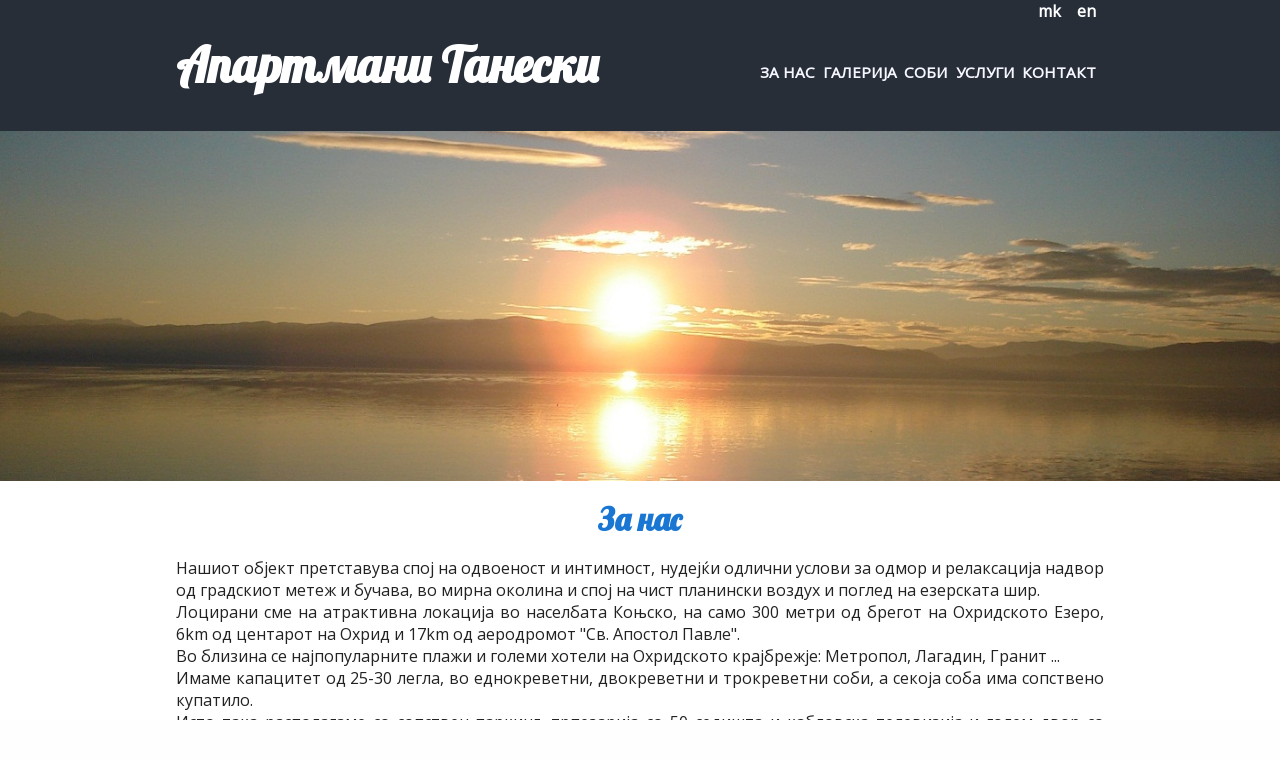

--- FILE ---
content_type: text/html; charset=utf-8
request_url: http://taneski.mk/
body_size: 4514
content:
<!doctype html>
<html lang="mk">
    <head>
        <meta charset="utf-8">
        <meta http-equiv="x-ua-compatible" content="ie=edge">
        <title>Апартмани Танески - Приватно сместување во Охрид</title>
        <meta name="description" content="Приватно сместување во Охрид, соби и апартмани. Private accommodation, bed and breakfast in Ohrid. ">
        <meta name="viewport" content="width=device-width, initial-scale=1">
		
		<meta property="og:url" content="http://taneski.mk" />
		<meta property="og:title" content="Apartments Taneski" />
		<meta property="og:description" content="Приватно сместување во Охрид. Private accommodation, bed and breakfast in Ohrid." />
		<meta property="og:image" content="http://taneski.mk/css/back1.jpg" />

		<meta name="twitter:card" content="summary_large_image">
		<meta name="twitter:site" content="@taneski_ohrid">
		<meta name="twitter:title" content="Apartments Taneski">
		<meta name="twitter:description" content="Приватно сместување во Охрид. Private accommodation, bed and breakfast in Ohrid.">
		<meta name="twitter:image" content="http://taneski.mk/css/back1.jpg">
		
		<link rel="icon" type="image/png" href="favicon-32x32.png" sizes="32x32" />

		<link rel="stylesheet" type="text/css" href="https://fonts.googleapis.com/css?family=Open+Sans%7CLobster&subset=latin,cyrillic">
		<link rel="stylesheet" type="text/css" href="css/ba742623f79b9a93b0b46767be1978a42a7cf7a7.css">
    </head>
    <body itemscope itemtype="http://schema.org/Hotel">        
		<header>
			<div class="wrapper clearfix">
				<h1 itemprop="name">Апартмани Танески</h1>
				<input type="checkbox" id="checkbox_toggle_menu" />
				<label for="checkbox_toggle_menu" id="label_checkbox_toggle_menu">Мени</label>
				<nav>
					<ul class="menu">
						<li><a href="#about">За нас</a></li>
						<li><a href="#gallery">Галерија</a></li>
						<li><a href="#rooms">Соби</a></li>
						<li><a href="#services">Услуги</a></li>
						<li><a href="#contact">Контакт</a></li>
					</ul>
				</nav>
				<ul class="lang clearfix">
					<li><a href="?lang=mk">mk</a></li>
					<li><a href="?lang=en">en</a></li>
				</ul>
			</div>
		</header>
		
		<div id="banner"></div>
		
		<section>
			<h2 id="about">За нас</h2>
			<div class="about">
				<p itemprop="description">Нашиот објект претставува спој на одвоеност и интимност, нудејќи одлични услови за одмор и релаксација надвор од градскиот метеж и бучава, во мирна околина и спој на чист планински воздух и поглед на езерската шир.<br/>Лоцирани сме на атрактивна локација во населбата Коњско, на само 300 метри од брегот на Охридското Езеро, 6km од центарот на Охрид и 17km од аеродромот "Св. Апостол Павле".<br/>Во близина се најпопуларните плажи и големи хотели на Охридското крајбрежје: Метропол, Лагадин, Гранит ...<br/>Имаме капацитет од 25-30 легла, во еднокреветни, двокреветни и трокреветни соби, а секоја соба има сопствено купатило.<br/>Исто така располагаме со сопствен паркинг, трпезарија со 50 седишта и кабловска телевизија и голем двор со градина за целовремено уживање во погледот и тивката околина.<br/>Нудиме и можности за организирање на помали деловни настани, семинари, работилници и слично.</p>
				<h4>Изјави на наши гости:</h4>
				<div class="testimonials">
					<div>
						<p>The hostel is situated not far from the city Ohrid. It has picturesque view of the lake and much fresh air in the mornings. If you want to feel the difference between the hustle of city and the silence of countryside - you should definitely choose this hostel! The owners are so sweetheart and sincere people so I want to come back again and again.</p>
						<p>VikaBra, Russia</p>
					</div>
					<div>
						<p>This is very nice place, quiet, not far from Ohrid lake and the city. The climate is very nice - it is 700m above the sea level so the sun is not so crazy like in Greece - you can enjoy it all day around sitting next to the lake in the shadow of the trees. </p>
						<p>Igor, Ukraine</p>
					</div>
					<div>
						<p>Quiet area, close to nice beaches, close to mountains and hiking, plum tree, good view, nice and comfortable room.</p>
						<p>Lewis, USA</p>
					</div>
					<div>
						<p>Идеальное место! Прекрасный вид из апартаментов на озеро. Очень комфортный пляж. Что касается владельцев отеля - тут просто высшая оценка! Я влюбилась в это место, этот отель и его хозяев. С удовольствием приеду сюда еще.</p>
						<p>NathenStar, Russia</p>
					</div>
				</div>
			</div>
		</section>
		
		<section>
			<h2 id="gallery">Галерија</h2>
			<div id="gallery_container">
				<!--
				<img alt="1" width="486" height="365" src="gal_OLD/1.jpg" />
				<img alt="2" width="486" height="365" src="gal_OLD/2.jpg" />
				<img alt="4" width="486" height="365" src="gal_OLD/4.jpg" />
				<img alt="5" width="486" height="365" src="gal_OLD/5.jpg" />
				<img alt="7" width="486" height="365" src="gal_OLD/7.jpg" />
				<img alt="6" width="486" height="365" src="gal_OLD/6.jpg" />
				<img alt="5" width="486" height="365" src="gal_OLD/8.jpg" />
				<img alt="7" width="486" height="365" src="gal_OLD/10.jpg" />
				<img alt="6" width="486" height="365" src="gal_OLD/11.jpg" />
				<hr/><hr/><hr/>
				-->
				<img alt="a1.jpg" width="486" height="365" src="gal/a1.jpg" />
				<img alt="v1.jpg" width="486" height="365" src="gal/v1.jpg" />
				<img alt="s_6_2.jpg" width="486" height="365" src="gal/s_6_2.jpg" />
				<img alt="s_7_1.jpg" width="486" height="365" src="gal/s_7_1.jpg" />
				<img alt="s_2_2.jpg" width="486" height="365" src="gal/s_2_2.jpg" />
				<img alt="s_1_1.jpg" width="486" height="365" src="gal/s_1_1.jpg" />
				<img alt="s_3_2.jpg" width="486" height="365" src="gal/s_3_2.jpg" />
				<img alt="p1.jpg" width="486" height="365" src="gal/p1.jpg" />
				<img alt="p4.jpg" width="486" height="365" src="gal/p4.jpg" />
			</div>
			<input type="button" id="btnLoadMoreImages" value="Повеќе ..."/>
		</section>
		
		<section>
			<h2 id="rooms">Соби</h2>
			<div class="rooms">
				<ul class="clearfix">
					<li><img alt="starBed" src="images/starBed.png" width="68" height="68"/><br/>1 апартман<br/>(max 5 лица)<br/>(посебна спална, мини кујна, ТВ)</li>
					<li><img alt="2bed" src="images/2bed.png" width="68" height="68"/><br/>2 двокреветни соби</li>
					<li><img alt="3bed" src="images/3bed.png" width="68" height="68"/><br/>1 трокреветна (2+1) соба</li>
					<li><img alt="2bed" src="images/2bed.png" width="68" height="68"/><br/>2 двокреветни (1+1) соби</li>
					<li><img alt="4plusbed" src="images/4plusbed.png" width="68" height="68"/><br/>1 повеќекреветна (2+2+1) соба</li>
				</ul>
				<br/>
				<p>Секоја соба има тераса, сопствено купатило и фрижидер.</p>
				<p>Нудиме ноќевање со појадок или само ноќевање.</p>
			</div>
		</section>
		
		<section>
			<h2 id="services">Услуги</h2>
			<div class="services">
				<ul class="clearfix">
					<li>Бесплатен паркинг</li>
					<li>Трпезарија</li>
					<li>Бесплатен интернет</li>
					<li>Дневна просторија со ТВ</li>
					<li>Кујна</li>
					<li>Голем двор</li>
					<li>Скара</li>
					<li>Друштвени игри</li>
					<li>Чување на багаж</li>
				</ul>
				На барање:
				<ul class="clearfix">
					<li>Трансфер од/до аеродром</li>
					<li>Фен</li>
					<li>Прошетки со чамец</li>
					<li>Пегла</li>
					<li>Планинарски тури</li>
					<li>Перење</li>
				</ul>
			</div>
		</section>
			
		<section class="clearfix">
			<h2 id="contact">Контакт</h2>
			<div class="clearfix">
				<div class="map_holder">
					<div id="gmap_canvas"></div>
				</div>
				<div class="contact_info ghost-center">
					<p>
						<span itemprop="address" itemscope itemtype="http://schema.org/PostalAddress">
							<span itemprop="streetAddress">Коњско</span>,
							<span itemprop="addressLocality">Охрид, Македонија</span>
						</span>
						<br/><br/>
						GPS: 
						<span itemprop="geo" itemscope itemtype="http://schema.org/GeoCoordinates">
							<a href="geo:41.061577,20.805048">41.061577, 20.805048</a>
							<meta itemprop="latitude" content="41.061577" />
							<meta itemprop="longitude" content="20.805048" />
						</span>
						<br/><br/>
						<a href="mailto:contact@taneski.mk">contact@taneski.mk</a><br/><br/>
						<span itemprop="telephone">+389 70 212 343</span>
						<br/>
						+389 71 212 343<br/>
					</p>
				</div>
			</div>
			<div>
				<form id="frm" class="contact_form" action="mail.php" method="post">
					<p>Доколку имате прашања, слободно контактирајте не,<br/> ќе Ви одговориме најбрзо можно.</p>
					<div class="clearfix">
						<div>
							<input type="text" name="name" placeholder="Име" />
							<input type="email" name="email" placeholder="E-mail" />
							<input type="tel" name="phone" placeholder="Телефон" />
							<input type="text" name="med" placeholder="Med" tabindex="-1"/>
						</div>
						<div>
							<textarea name="message" cols="30" rows="5" placeholder="Порака"></textarea>
						</div>
					</div>
					<div>
						<input type="hidden" name="csrf" value="696e75d5e41fc8.16425102" />
						<input type="submit" value="Прати" />
					</div>
				</form>
			</div>
		</section>
		
		<div id="veil">
			<span id="btnCloseVeil">[X]</span>
			<img id="frontImage" alt="photo" width="68" height="68" src="images/1bed.png" />
			<span id="btnGalleryLeft"><span>&lt;</span></span>
			<span id="btnGalleryRight"><span>&gt;</span></span>
		</div>
		
		<footer>
			<div class="wrapper">
				<ul>
					<li><a href="mailto:contact@taneski.mk">contact@taneski.mk</a></li>
					<li class="middle">
						+389 70 212 343<br/>
						+389 71 212 343
					</li>
					<li class="social">
						<a href="https://www.facebook.com/apartments.taneski" target="_blank"><img alt="Like us on Facebook" width="32" height="32" src="images/icon-fb.png" /></a>
						<a href="https://twitter.com/Taneski_Ohrid/" target="_blank"><img alt="Follow us on Twitter" width="32" height="32" src="images/icon-tw.png" /></a>
						<a href="https://www.tripadvisor.com/Hotel_Review-g303864-d3579406-Reviews-Apartments_Taneski-Ohrid_Southwestern_Region.html" target="_blank"><img alt="TripAdvisor reviews" width="32" height="32" src="images/icon-ta.png" /></a>
						<a href="https://plus.google.com/100137224215099672467/about" target="_blank"><img alt="+1 us on Google" width="32" height="32" src="images/icon-gplus.png" /></a>
					</li>
				</ul>
			</div>
			<a href="http://ekstrakt.mk" id="xtr">&lt;/&gt; by http://ekstrakt.mk</a>
		</footer>
				<!--
		<script type="text/javascript">
		var _paq = _paq || [];
		_paq.push(["setDomains", ["*.taneski.mk"]]);
		_paq.push(['trackPageView']);
		_paq.push(['enableLinkTracking']);
		(function() {
			var u="//piwik.ekstrakt.mk/";
			_paq.push(['setTrackerUrl', u+'piwik.php']);
			_paq.push(['setSiteId', 3]);
			var d=document, g=d.createElement('script'), s=d.getElementsByTagName('script')[0];
			g.type='text/javascript'; g.async=true; g.defer=true; g.src=u+'piwik.js'; s.parentNode.insertBefore(g,s);
		})();
		</script>
		<noscript><p><img src="//piwik.ekstrakt.mk/piwik.php?idsite=3" style="border:0;" alt="" /></p></noscript>
		-->
				<script type="text/javascript" src="https://maps.googleapis.com/maps/api/js?key=AIzaSyDL6eUyfjjJo9f5cJnr0ataTu_6ZtBk0Lk"></script>
		<script type="text/javascript" src="js/3ac004cbe89109726110bd62bf90a1aa6a4b55ac11.js"></script>

    </body>
</html>

--- FILE ---
content_type: text/css; charset=utf-8
request_url: http://taneski.mk/css/ba742623f79b9a93b0b46767be1978a42a7cf7a7.css
body_size: 2895
content:
html{font-family:sans-serif;-ms-text-size-adjust:100%;-webkit-text-size-adjust:100%}body{margin:0}article,aside,details,figcaption,figure,footer,header,hgroup,main,menu,nav,section,summary{display:block}audio,canvas,progress,video{display:inline-block;vertical-align:baseline}audio:not([controls]){display:none;height:0}[hidden],template{display:none}a{background-color:transparent}a:active,a:hover{outline:0}abbr[title]{border-bottom:1px dotted}b,strong{font-weight:bold}dfn{font-style:italic}h1{font-size:2em;margin:.67em 0}mark{background:#ff0;color:#000}small{font-size:80%}sub,sup{font-size:75%;line-height:0;position:relative;vertical-align:baseline}sup{top:-.5em}sub{bottom:-.25em}img{border:0}svg:not(:root){overflow:hidden}figure{margin:1em 40px}hr{box-sizing:content-box;height:0}pre{overflow:auto}code,kbd,pre,samp{font-family:monospace,monospace;font-size:1em}button,input,optgroup,select,textarea{color:inherit;font:inherit;margin:0}button{overflow:visible}button,select{text-transform:none}button,html input[type="button"],input[type="reset"],input[type="submit"]{-webkit-appearance:button;cursor:pointer}button[disabled],html input[disabled]{cursor:default}button::-moz-focus-inner,input::-moz-focus-inner{border:0;padding:0}input{line-height:normal}input[type="checkbox"],input[type="radio"]{box-sizing:border-box;padding:0}input[type="number"]::-webkit-inner-spin-button,input[type="number"]::-webkit-outer-spin-button{height:auto}input[type="search"]{-webkit-appearance:textfield;box-sizing:content-box}input[type="search"]::-webkit-search-cancel-button,input[type="search"]::-webkit-search-decoration{-webkit-appearance:none}fieldset{border:1px solid #c0c0c0;margin:0 2px;padding:.35em .625em .75em}legend{border:0;padding:0}textarea{overflow:auto}optgroup{font-weight:bold}table{border-collapse:collapse;border-spacing:0}td,th{padding:0}html{color:#222;font-size:1em;line-height:1.4}::-moz-selection{background:#b3d4fc;text-shadow:none}::selection{background:#b3d4fc;text-shadow:none}hr{display:block;height:1px;border:0;border-top:1px solid #ccc;margin:1em 0;padding:0}audio,canvas,iframe,img,svg,video{vertical-align:middle}fieldset{border:0;margin:0;padding:0}textarea{resize:vertical}.browserupgrade{margin:.2em 0;background:#ccc;color:#000;padding:.2em 0}.hidden{display:none!important}.visuallyhidden{border:0;clip:rect(0 0 0 0);height:1px;margin:-1px;overflow:hidden;padding:0;position:absolute;width:1px}.visuallyhidden.focusable:active,.visuallyhidden.focusable:focus{clip:auto;height:auto;margin:0;overflow:visible;position:static;width:auto}.invisible{visibility:hidden}.clearfix:before,.clearfix:after{content:" ";display:table}.clearfix:after{clear:both}@media print,(-webkit-min-device-pixel-ratio:1.25),(min-resolution:1.25dppx),(min-resolution:120dpi){}@media print{*,*:before,*:after,*:first-letter,*:first-line{background:transparent!important;color:#000!important;box-shadow:none!important;text-shadow:none!important}a,a:visited{text-decoration:underline}a[href]:after{content:" (" attr(href) ")"}abbr[title]:after{content:" (" attr(title) ")"}a[href^="#"]:after,a[href^="javascript:"]:after{content:""}pre,blockquote{border:1px solid #999;page-break-inside:avoid}thead{display:table-header-group}tr,img{page-break-inside:avoid}img{max-width:100%!important}p,h2,h3{orphans:3;widows:3}h2,h3{page-break-after:avoid}}html{box-sizing:border-box}*,:before,:after{box-sizing:inherit}html,body{height:100%;min-height:100%;margin:0;padding:0;position:relative}body{color:#222;background-color:#fefeff;font-family:'Open Sans',sans-serif}p{margin:0}.wrapper{max-width:960px;margin:0 auto;padding:0 1em}#checkbox_toggle_menu{position:absolute;visibility:hidden;z-index:0;opacity:0}#label_checkbox_toggle_menu{width:100%;text-align:right;padding:0 1em;display:none}header{padding:2em 0;background-color:#272E38;color:#fff}h1{margin:0;padding:0;font-family:'Lobster',cursive;color:#222;font-weight:700;font-size:3em;float:left;color:#fff}header .wrapper{position:relative}ul.lang{list-style:none;padding:0;margin:0;position:absolute;top:-2em;right:1.5em}ul.lang li{float:left;margin-left:1em}ul.lang li a{text-decoration:none;color:#fff;font-weight:700}nav{float:right;margin-left:.2em;font-size:.95em}ul.menu{list-style:none;padding:0;margin:0}ul.menu li{padding-top:2em;margin-right:.5em;float:left}ul.menu li a{color:#d8d8d8;color:#f7f7ff;text-decoration:none;font-weight:700;text-transform:uppercase}ul.menu li:after{content:'';display:block;margin:auto;height:.15em;width:0;background:transparent;transition:width .5s ease,background-color .5s ease}ul.menu li:hover:after{width:100%;background:#ddf}#banner{background-image:url('back1.jpg');background-size:cover;background-position:center;height:300px}section{padding-bottom:2em}section>div,section h2{max-width:960px;margin:0 auto}h2{text-align:center;font-size:2em;margin:0;margin-bottom:.5em;font-family:'Lobster',cursive;padding:.5em 0;color:#1976d2}section>div{padding:0 1em}section:nth-child(odd){background-color:#fff}section:nth-child(even){background-color:#f7f7ff}.about p{text-align:justify}h4{margin:0;margin-top:2em;padding:.5em 0}.testimonials{font-size:smaller}.testimonials>div{margin-bottom:1em}.testimonials div p{text-align:justify}.testimonials div p:last-child{text-align:right}.testimonials div p:last-child span{font-size:smaller}.rooms ul{padding:0;text-align:left;list-style-type:none}.rooms ul li{float:left;width:50%;text-align:center;margin-bottom:1em;}.rooms ul li:first-child{width:100%}.rooms p{text-align:center}.services ul{list-style-position:inside}.services li{float:left;width:50%;min-width:200px;white-space:nowrap}#gallery_container{text-align:center}#gallery_container img{width:30%;height:auto;min-width:170px;margin:0 10px;margin-bottom:20px;cursor:pointer}#btnLoadMoreImages{display:block;margin:0 auto;border:none;padding:.5em 1em}#veil{position:fixed;width:100%;height:100%;background-color:rgba(0,0,0,.5);top:0;left:0;color:#1976d2;display:none}#frontImage{position:absolute;max-width:90%;left:50%;top:50%;transform:translate(-50%,-50%);max-height:90%;width:auto;height:auto}#btnCloseVeil{position:absolute;top:1%;right:1%;font-weight:700;font-size:x-large;cursor:pointer;z-index:3000}#btnGalleryLeft,#btnGalleryRight{position:absolute;top:50%;transform:translate(0,-50%);width:15%;height:100%;text-shadow:0 1px 1px #000;font-size:3em;font-weight:700;text-align:center;cursor:pointer}#btnGalleryLeft{left:0}#btnGalleryRight{right:0}#btnGalleryLeft span,#btnGalleryRight span{position:absolute;top:50%;left:50%;transform:translate(-50%,-50%)}.map_holder{float:left;height:340px;width:60%;position:relative}.contact_info{float:right;min-width:200px;width:40%;height:340px;vertical-align:middle;text-align:center;padding:0 1em}.ghost-center{position:relative}.ghost-center::before{content:" ";display:inline-block;height:100%;width:1%;vertical-align:middle}.ghost-center p{display:inline-block;vertical-align:middle}#gmap_canvas{height:340px;margin:0 auto}a[href^="mailto"]{text-decoration:none;color:inherit}.contact_form{margin-top:1em;text-align:left}.contact_form p{padding:1em 0;text-align:center}.contact_form>div.clearfix>div:first-child{width:50%;float:left;padding:0 .5em}.contact_form>div.clearfix>div:last-child{width:50%;float:right;padding:0 .5em}.contact_form input[type="text"],.contact_form input[type="tel"],.contact_form input[type="email"],.contact_form textarea{width:100%;margin-bottom:.5em;padding:.25em}.contact_form>div:last-child{text-align:right;padding:0 .5em}.contact_form input[type='submit']{border:none;padding:.5em 1em}footer{padding:2em 0;background-color:#272E38;color:#d8d8d8;overflow:hidden;position:relative;}footer ul{list-style:none;padding:0;margin:0;display:table;border-collapse:collapse;width:100%}footer ul li{display:table-cell;text-align:center;vertical-align:middle;width:33%;white-space:nowrap;overflow:hidden}footer a{color:#d8d8d8;text-decoration:none}footer .middle{border-left:1px solid #fff;border-right:1px solid #fff}footer ul li.social img{margin:1%;width:32px;height:auto}#pwk{width:0;height:0;border:none;margin:0}#xtr{position:absolute;bottom:3px;right:5px;font-size:small;}@media all and (max-width:479px){h1{float:none;text-align:center}#label_checkbox_toggle_menu{display:block}nav{float:none;display:none}#checkbox_toggle_menu:checked~nav{display:block}#checkbox_toggle_menu:checked~label{color:red}ul.menu li{padding:0;margin-top:1em;float:none;width:100%;text-align:center}form div.clearfix>div{float:none!important;width:100%!important}.ghost-center::before{display:none!important}}@media all and (min-width:1279px){#banner{height:350px}}@media all and (max-width:690px){.map_holder,.contact_info{float:none;width:100%}.contact_info{height:auto;margin-top:1em}footer{padding:0}footer ul li{float:left;width:100%;display:block;margin:.5em 0}footer .middle{border:none}}
input[name="med"]{display:inline-block;margin:0 !important;padding:0 !important;width:0px !important;height:0px !important;opacity:0;border:none;}

--- FILE ---
content_type: application/javascript; charset=utf-8
request_url: http://taneski.mk/js/3ac004cbe89109726110bd62bf90a1aa6a4b55ac11.js
body_size: 1515
content:
var imgs = ["a1.jpg",
	"v1.jpg",
	"s_6_2.jpg",
	"s_7_1.jpg",
	"s_2_2.jpg",
	"s_1_1.jpg",
	"s_3_2.jpg",
	"p1.jpg",
	"p4.jpg",

	"k1.jpg",
	"k2.jpg",
	//"k3.jpg",
	"k4.jpg",
	//"k5.jpg",
	//"k7.jpg",
	"n2.jpg",
	"n3.jpg",
	"n4.jpg",
	"n1.jpg",
	"n5.jpg",
	"p2.jpg",
	"p3.jpg",
	"p5.jpg",
	"s_1_2.jpg",
	"s_1_3.jpg",
	"s_2_1.jpg",
	"s_2_3.jpg",
	"s_3_1.jpg",
	"s_3_3.jpg",
	"s_8_1.jpg",
	"s_6_1.jpg",
	"s_7_2.jpg",
	"s_9_1.jpg",
	"s_8_2.jpg",
	"s_9_2.jpg",
	"v2.jpg",
	//"v3.jpg",
	"v4.jpg"];

var moreImgs = JSON.parse(JSON.stringify(imgs));
for(var $ix=0; $ix<9; $ix++){
	moreImgs.shift();
}
console.log(moreImgs);


var gallery = document.getElementById('gallery_container');
var btnLoadMoreImages = document.getElementById('btnLoadMoreImages');
btnLoadMoreImages.addEventListener('click', function() {
    var i = 0;
    var tmpImg;
    while (moreImgs.length > 0 && i < 3) {
        tmpImg = document.createElement('img');
        tmpImg.setAttribute('src', 'gal/' + moreImgs.shift());
        gallery.appendChild(tmpImg);
        i++
    }
    if (moreImgs.length <= 0) {
        btnLoadMoreImages.style.display = 'none'
    }
});
gallery.addEventListener('click', function(event) {
    if (event.target.tagName.toLowerCase() === 'img') {
        var filename = event.target.src.replace(/^.*[\\\/]/, '').replace('.jpg', '');
        document.getElementById('frontImage').setAttribute('src', 'fullgal/' + filename + '.jpg');
        document.getElementById('veil').style.display = 'block'
    }
});
document.getElementById('btnCloseVeil').addEventListener('click', function(event) {
    document.getElementById('veil').style.display = 'none'
});
document.getElementById('btnGalleryLeft').addEventListener('click', function(event) {
    var img = document.getElementById('frontImage');
    var filename = img.getAttribute('src').replace(/^.*[\\\/]/, '');
	var currentIndex = imgs.indexOf(filename);
	var previousIndex = currentIndex - 1;
	if(previousIndex >= 0){
		img.setAttribute('src', 'fullgal/' + imgs[previousIndex]);
	}
	/*
    var x = parseInt(filename.replace('.jpg', ''));
    x = x - 1;
    if (x > 0) {
        img.setAttribute('src', 'fullgal/' + x + '.jpg')
    }
	*/
});
document.getElementById('btnGalleryRight').addEventListener('click', function(event) {
    var img = document.getElementById('frontImage');
    var filename = img.getAttribute('src').replace(/^.*[\\\/]/, '');
	var currentIndex = imgs.indexOf(filename);
	var nextIndex = currentIndex + 1;
	if(nextIndex < imgs.length){
		img.setAttribute('src', 'fullgal/' + imgs[nextIndex]);
	}
	/*
    var x = parseInt(filename.replace('.jpg', ''));
    x = x + 1;
    if (x < 21) {
        img.setAttribute('src', 'fullgal/' + x + '.jpg')
    }
	*/
});

function initMap() {
    var myOptions = {
        zoom: 12,
        center: new google.maps.LatLng(41.088553, 20.795928),
        mapTypeId: google.maps.MapTypeId.HYBRID,
        scrollwheel: !1
    };
    map = new google.maps.Map(document.getElementById('gmap_canvas'), myOptions);
    marker = new google.maps.Marker({
        map: map,
        position: new google.maps.LatLng(41.061577, 20.805048)
    });
    infowindow = new google.maps.InfoWindow({
        content: '<strong>Apartments Taneski</strong><br>Konjsko, Ohrid, Macedonia'
    });
    google.maps.event.addListener(marker, 'click', function() {
        infowindow.open(map, marker)
    });
    infowindow.open(map, marker)
}
google.maps.event.addDomListener(window, 'load', initMap);
document.getElementById('frm').addEventListener('submit', function(event) {
    event.preventDefault();
    event.stopPropagation();
    var query = [];
    query.push('name=' + encodeURIComponent(document.getElementsByName('name')[0].value));
    query.push('email=' + encodeURIComponent(document.getElementsByName('email')[0].value));
    query.push('phone=' + encodeURIComponent(document.getElementsByName('phone')[0].value));
    query.push('message=' + encodeURIComponent(document.getElementsByName('message')[0].value));
	query.push('med=' + encodeURIComponent(document.getElementsByName('med')[0].value));
    query.push('csrf=' + encodeURIComponent(document.getElementsByName('csrf')[0].value));
    var request = new XMLHttpRequest();
    request.onreadystatechange = function() {
        if (request.readyState != XMLHttpRequest.DONE || request.status != 200) return;
        document.getElementsByName('name')[0].value = '';
        document.getElementsByName('email')[0].value = '';
        document.getElementsByName('phone')[0].value = '';
        document.getElementsByName('message')[0].value = '';
        document.getElementsByName('csrf')[0].value = '';
        var response = JSON.parse(request.responseText);
        alert(response.message);
        console.log(request.responseText);
        if (response.result) {
            document.getElementById('frm').remove()
        }
    };
    request.open('POST', 'mail.php', !0);
    request.setRequestHeader('Content-type', 'application/x-www-form-urlencoded');
    request.send(query.join('&'))
}, !1);